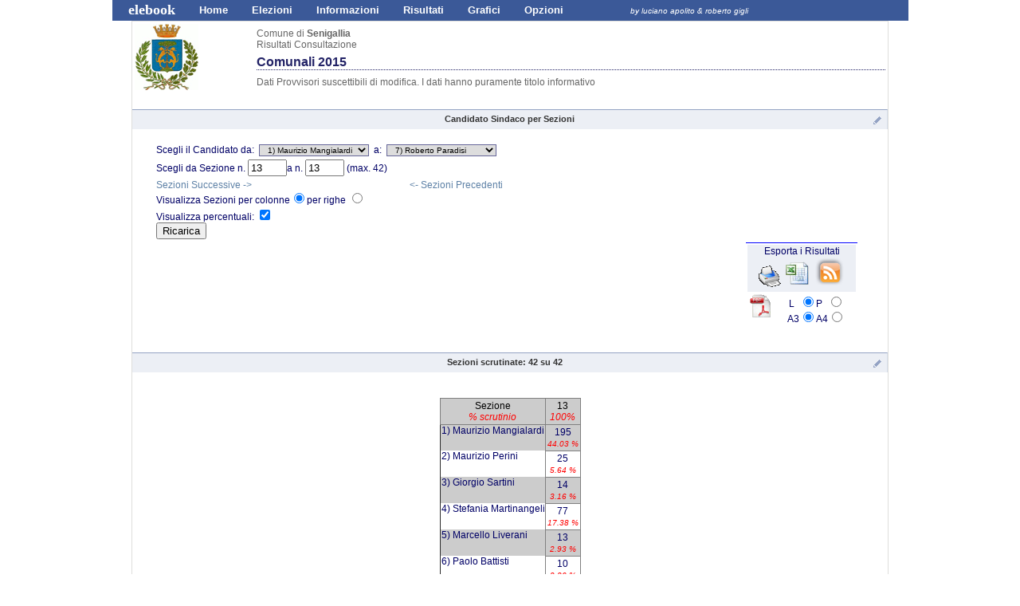

--- FILE ---
content_type: text/html
request_url: http://elezioni.comune.senigallia.an.it/client/modules.php?id_cons_gen=10&name=Elezioni&id_comune=608&perc=true&file=index&op=gruppo_sezione&minsez=13&offsetsez=13
body_size: 3866
content:


	<!DOCTYPE html PUBLIC "-//W3C//DTD XHTML 1.0 Strict//EN" "http://www.w3.org/TR/xhtml1/DTD/xhtml1-strict.dtd">
	<html xmlns="http://www.w3.org/1999/xhtml" xml:lang="en" lang="en"><head>
<meta http-equiv="Content-Type" content="text/html;charset=utf-8" /><title> Senigallia - Comunali 2015 - Risultati per Sezione</title>
<meta name="title" content="" />
<meta name="description" content="Senigallia - Comunali 2015 - Risultati per Sezione" />
<link rel="image_src" href="modules/Elezioni/images/logo.gif" />
<link rel="stylesheet" href="temi/facebook/style.css" type="text/css" />





<script type="text/javascript">if (top != self) {top.location.href = self.location.href;}</script></head>
<body  onload="maps()" style="background-image: url(temi/facebook/images/sfondo.jpg); background-repeat:repeat-x;" >
<!--
	   Eleonline : Elezioni on line in tempo reale
	   Software Freeware and open source 
           by luciano apolito e roberto gigli 
	   http://www.eleonline.it 
           -->
	  <div id="container" ><style type="text/css">
		html,body{margin:0;padding:0}
		body{background:#FFF;color:#333}
		div#contiene{width:999px;margin:0 auto;background:  #3B5998;color:#fff}
	    </style>      
	    <link rel="stylesheet" type="text/css" href="temi/facebook/menu/menu-dd.css">
	    <script type="text/javascript" src="temi/facebook/menu/jquery-1.2.6.pack.js"></script>
	    <script type="text/javascript" src="temi/facebook/menu/jquery.hoverIntent.minified.js"></script>
	    <script type="text/javascript" src="temi/facebook/menu/jquery-ddi2.js"></script>
	    <div id="contiene">
	    	
		    
		<ul id="nav"><li>
		 <a href="http://www.eleonline.it"><span style="font-size:18px;font-family: Comics;"><strong>elebook</strong></span></a>
		</li>
		<li>
		    <a href="index.php"><strong>Home</strong></a>
		</li> <li>
	      <a href="#"><strong>Elezioni</strong></a>
	    <ul><li class="icon matita" ><a href="modules.php?op=gruppo&amp;name=Elezioni&amp;id_comune=608&amp;file=index&amp;id_cons_gen=24">
	      Referendum 2025</a></li><li class="icon matita" ><a href="modules.php?op=gruppo&amp;name=Elezioni&amp;id_comune=608&amp;file=index&amp;id_cons_gen=23">
	      Europee 2024</a></li><li class="icon matita" ><a href="modules.php?op=gruppo&amp;name=Elezioni&amp;id_comune=608&amp;file=index&amp;id_cons_gen=21">
	      Politiche 2022 Camera</a></li><li class="icon matita" ><a href="modules.php?op=gruppo&amp;name=Elezioni&amp;id_comune=608&amp;file=index&amp;id_cons_gen=22">
	      Politiche 2022 Senato</a></li><li class="icon matita" ><a href="modules.php?op=gruppo&amp;name=Elezioni&amp;id_comune=608&amp;file=index&amp;id_cons_gen=20">
	      Referendum 2022</a></li><li class="icon matita" ><a href="modules.php?op=gruppo&amp;name=Elezioni&amp;id_comune=608&amp;file=index&amp;id_cons_gen=19">
	      Ballottaggio Comunali 2020</a></li><li class="icon matita" ><a href="modules.php?op=gruppo&amp;name=Elezioni&amp;id_comune=608&amp;file=index&amp;id_cons_gen=16">
	      Referendum Costituzionale 2020</a></li><li class="icon matita" ><a href="modules.php?op=gruppo&amp;name=Elezioni&amp;id_comune=608&amp;file=index&amp;id_cons_gen=17">
	      Comunali 2020</a></li><li class="icon matita" ><a href="modules.php?op=gruppo&amp;name=Elezioni&amp;id_comune=608&amp;file=index&amp;id_cons_gen=18">
	      Regionali 2020</a></li><li class="icon matita" ><a href="modules.php?op=gruppo&amp;name=Elezioni&amp;id_comune=608&amp;file=index&amp;id_cons_gen=15">
	      Europee 2019</a></li><li class="icon matita" ><a href="modules.php?op=gruppo&amp;name=Elezioni&amp;id_comune=608&amp;file=index&amp;id_cons_gen=13">
	      Politiche 2018 Camera</a></li><li class="icon matita" ><a href="modules.php?op=gruppo&amp;name=Elezioni&amp;id_comune=608&amp;file=index&amp;id_cons_gen=14">
	      Politiche 2018 Senato</a></li><li class="icon matita" ><a href="modules.php?op=gruppo&amp;name=Elezioni&amp;id_comune=608&amp;file=index&amp;id_cons_gen=12">
	      Referendum Costituzionale 2016</a></li><li class="icon matita" ><a href="modules.php?op=gruppo&amp;name=Elezioni&amp;id_comune=608&amp;file=index&amp;id_cons_gen=11">
	      Referendum 2016</a></li><li class="icon matita" ><a href="modules.php?op=gruppo&amp;name=Elezioni&amp;id_comune=608&amp;file=index&amp;id_cons_gen=10">
	      Comunali 2015</a></li><li class="icon matita" ><a href="modules.php?op=gruppo&amp;name=Elezioni&amp;id_comune=608&amp;file=index&amp;id_cons_gen=9">
	      Regionali 2015</a></li><li class="icon matita" ><a href="modules.php?op=gruppo&amp;name=Elezioni&amp;id_comune=608&amp;file=index&amp;id_cons_gen=5">
	      Europee 2014</a></li><li class="icon matita" ><a href="modules.php?op=gruppo&amp;name=Elezioni&amp;id_comune=608&amp;file=index&amp;id_cons_gen=1">
	      Politiche 2013 Senato</a></li><li class="icon matita" ><a href="modules.php?op=gruppo&amp;name=Elezioni&amp;id_comune=608&amp;file=index&amp;id_cons_gen=2">
	      Politiche 2013 Camera</a></li><li class="icon matita" ><a href="modules.php?op=gruppo&amp;name=Elezioni&amp;id_comune=608&amp;file=index&amp;id_cons_gen=7">
	      Comunali 2010</a></li><li class="icon matita" ><a href="modules.php?op=gruppo&amp;name=Elezioni&amp;id_comune=608&amp;file=index&amp;id_cons_gen=8">
	      Regionali 2010</a></li><li class="icon matita" ><a href="modules.php?op=gruppo&amp;name=Elezioni&amp;id_comune=608&amp;file=index&amp;id_cons_gen=6">
	      Europee 2009</a></li><li class="icon matita" ><a href="modules.php?op=gruppo&amp;name=Elezioni&amp;id_comune=608&amp;file=index&amp;id_cons_gen=3">
	      Politiche 2008 Camera</a></li><li class="icon matita" ><a href="modules.php?op=gruppo&amp;name=Elezioni&amp;id_comune=608&amp;file=index&amp;id_cons_gen=4">
	      Politiche 2008 Senato</a></li></ul></li> <li><a href="#"><strong>Informazioni</strong></a>
	    <ul>
	    <li  class="sep"><a href="modules.php?id_cons_gen=10&amp;name=Elezioni&amp;op=come&amp;id_comune=608&amp;file=index&amp;info=confronti">Raffronti</a><span></span></li>
	    <li class="icon voto"><a href="modules.php?id_cons_gen=10&amp;name=Elezioni&amp;op=come&amp;id_comune=608&amp;file=index&amp;info=come"> Come si vota</a></li>
	    <li class="icon numeri"><a href="modules.php?id_cons_gen=10&amp;name=Elezioni&amp;op=come&amp;id_comune=608&amp;file=index&amp;info=numeri">Numeri Utili</a></li>
	   <li class="icon servizi"><a href="modules.php?id_cons_gen=10&amp;name=Elezioni&amp;op=come&amp;id_comune=608&amp;file=index&amp;info=servizi">Servizi</a></li>
	  <li><a href="modules.php?id_cons_gen=10&amp;name=Elezioni&amp;op=come&amp;id_comune=608&amp;file=index&amp;info=link">Link utili</a></li>
	  <li  class="sep"><a href="modules.php?id_cons_gen=10&amp;name=Elezioni&amp;op=come&amp;id_comune=608&amp;file=index&amp;info=dati">Dati Generali</a><span></span></li>
	  <li class="icon affluenze"><a href="modules.php?id_cons_gen=10&amp;name=Elezioni&amp;op=come&amp;id_comune=608&amp;file=index&amp;info=affluenze_sez">Affluenze</a></li>
	  <li class="icon votanti"><a href="modules.php?id_cons_gen=10&amp;name=Elezioni&amp;op=come&amp;id_comune=608&amp;file=index&amp;info=votanti">Votanti</a></li>

</ul></li> <li><a href="#"><strong>Risultati</strong></a>
	    <ul><li class="icon candi"><a href="modules.php?id_cons_gen=10&amp;name=Elezioni&amp;id_comune=608&amp;file=index&amp;op=gruppo_sezione">Candidato Sindaco per Sezioni</a></li><li class="icon liste"><a href="modules.php?id_cons_gen=10&amp;name=Elezioni&amp;id_comune=608&amp;file=index&amp;op=lista_sezione">Lista per Sezioni</a></li><li class="icon consi"><a href="modules.php?id_cons_gen=10&amp;name=Elezioni&amp;id_comune=608&amp;file=index&amp;op=candidato_sezione">Consigliere per Sezioni</a></li><li class="icon dontd"><a href="modules.php?id_cons_gen=10&amp;name=Elezioni&amp;id_comune=608&amp;file=index&amp;op=consiglieri">Proiezione Consiglio</a></li></ul></li> <li><a href="#"><strong>Grafici </strong></a>
	    <ul><li class="icon stat"><a href="modules.php?id_cons_gen=10&amp;name=Elezioni&amp;id_comune=608&amp;file=index&amp;op=affluenze_graf">Affluenze</a></li><li class="sep"><a href="modules.php?id_cons_gen=10&amp;name=Elezioni&amp;id_comune=608&amp;file=index&amp;op=graf_votanti">Voti</a><span></span></li><li class="icon graf"><a href="modules.php?id_cons_gen=10&amp;name=Elezioni&amp;id_comune=608&amp;file=index&amp;op=graf_gruppo">Candidato Sindaco</a></li><li class="icon graf"><a href="modules.php?id_cons_gen=10&amp;name=Elezioni&amp;id_comune=608&amp;file=index&amp;op=graf_lista&amp;visgralista=1">Lista</a></li><li class="icon consi"><a href="modules.php?id_cons_gen=10&amp;name=Elezioni&amp;id_comune=608&amp;file=index&amp;op=graf_candidato">Consigliere</a></li></ul></li> <li><a href="#"><strong>Opzioni</strong></a>
	    <ul><li><a href="modules.php?name=Elezioni&amp;op=gruppo_sezione&amp;id_comune=608&amp;id_cons=9&amp;id_cons_gen=10&amp;newl=en"><img class="nobordo" src="modules/Elezioni/images/en.gif"  alt="En" title="En"  width="15" /> Linguaggio  en</a></li><li><a href="modules.php?name=Elezioni&amp;op=gruppo_sezione&amp;id_comune=608&amp;id_cons=9&amp;id_cons_gen=10&amp;newl=it"><img class="bordo" src="modules/Elezioni/images/it.gif"  alt="It" title="It"  width="15" /> Linguaggio  it</a></li><li><a href="modules.php?name=Elezioni&amp;op=gruppo_sezione&amp;id_comune=608&amp;id_cons=9&amp;id_cons_gen=10&amp;flash=0"><img class="nobordo" src="modules/Elezioni/images/flashno.gif" alt="NoFlash" title="NoFlash" width="15"/> Disattiva Flash</a></li><li><a href="modules.php?name=Elezioni&amp;op=gruppo_sezione&amp;id_comune=608&amp;id_cons=9&amp;id_cons_gen=10&amp;block=1"><img class="nobordo" src="modules/Elezioni/images/open.gif" alt="YesBlocco" title="YesBlocco" width="15" /> Attiva Blocco</a></li></ul></li><li><a href="http://www.eleonline.it/site/modules.php?name=Contatti"><i><span style="font-size:10px;">&nbsp;&nbsp;&nbsp;&nbsp;&nbsp;&nbsp;&nbsp;&nbsp; &nbsp;&nbsp;&nbsp;&nbsp;&nbsp;&nbsp;&nbsp;&nbsp; 
     by luciano apolito & roberto gigli</span></i></a>
	    </li></div><table  class="table-main" cellpadding="0" cellspacing="0"><tr><td valign="top"><table width="100%"><tr><td><img src="modules.php?name=Elezioni&amp;file=foto&amp;id_comune=608" alt="logo" /></td><td> Comune di <b> Senigallia </b><br />
	Risultati Consultazione<h1>Comunali 2015</h1>Dati Provvisori suscettibili di modifica. I dati hanno puramente titolo informativo</td></tr></table><form id="voti" method="post" action="modules.php"><input type='hidden' name='__csrf_magic' value="sid:33d0795c2e8b1bd552258c4519fcab53a6e4d6d8,1764389746" /><div><input type="hidden" name="pag" value="modules.php?name=Elezioni&amp;op=gruppo_sezione&amp;id_cons_gen=10&amp;id_comune=608&amp;id_circ=&amp;id_lista="></input><input type="hidden" name="pagina" value="modules.php?name=Elezioni&amp;op=gruppo_sezione&amp;id_cons_gen=10&amp;id_comune=608&amp;id_circ="></input><div><h5>Candidato Sindaco per Sezioni</h5></div><div style=" text-align:left; margin-left:20px;"><input type="hidden" name="id_lista" value=""></input><p>Scegli il Candidato da:&nbsp;  <select name="min" class="modulo"><option value="1" selected="selected">&nbsp;&nbsp;1) Maurizio Mangialardi</option><option value="2" >&nbsp;&nbsp;2) Maurizio Perini</option><option value="3" >&nbsp;&nbsp;3) Giorgio Sartini</option><option value="4" >&nbsp;&nbsp;4) Stefania Martinangeli</option><option value="5" >&nbsp;&nbsp;5) Marcello Liverani</option><option value="6" >&nbsp;&nbsp;6) Paolo Battisti</option><option value="7" >&nbsp;&nbsp;7) Roberto Paradisi</option></select>&nbsp;&nbsp;a:&nbsp; <select name="offset" class="modulo"><option value="1" >&nbsp;&nbsp;1) Maurizio Mangialardi</option><option value="2" >&nbsp;&nbsp;2) Maurizio Perini</option><option value="3" >&nbsp;&nbsp;3) Giorgio Sartini</option><option value="4" >&nbsp;&nbsp;4) Stefania Martinangeli</option><option value="5" >&nbsp;&nbsp;5) Marcello Liverani</option><option value="6" >&nbsp;&nbsp;6) Paolo Battisti</option><option value="7" selected="selected">&nbsp;&nbsp;7) Roberto Paradisi</option></select></p><p>Scegli  da Sezione  n. <input  name="minsez" value="13" size="4" ></input>a n. <input  name="offsetsez" value="13" size="4" ></input> (max. 42)<div style="float: right; width:200px;margin-left:10px;margin-right:400px;font-size:12px "><a href="modules.php?name=Elezioni&amp;file=index&amp;id_cons_gen=10&amp;id_comune=608&amp;op=gruppo_sezione&amp;min=1&amp;offset=7&amp;minsez=12&amp;offsetsez=12&amp;perc=true&amp;id_lista="> <- Sezioni Precedenti</a></div><div style="float: left; width:200px; margin-left:10px;"><a href="modules.php?name=Elezioni&amp;file=index&amp;op=gruppo_sezione&amp;id_cons_gen=10&amp;id_comune=608&amp;orvert=&amp;min=1&amp;offset=7&amp;minsez=14&amp;offsetsez=14&amp;perc=true&amp;id_lista="> Sezioni Successive -></a></div><div style="margin-left:10px;"><br/>Visualizza Sezioni per colonne<input type="radio" name="orvert" checked value="0"></input>per righe <input
				type="radio" name="orvert"  value="1"></input><input type="hidden" name="name" value="Elezioni"></input>
				</div><p>Visualizza percentuali: <input type="checkbox" name="perc" value="true" checked="true"></input><br/><input type="hidden" name="op" value="gruppo_sezione"></input><input type="hidden" name="id_cons_gen" value="10"></input><input type="hidden" name="id_comune" value="608"></input><input type="hidden" name="pag2" value="modules.php?name=Elezioni&amp;op=gruppo_sezione&amp;id_cons_gen=10&amp;id_comune=608&amp;csv=1&amp;orvert=&amp;min=1&amp;offset=7&amp;minsez=13&amp;offsetsez=13&amp;perc=true&amp;id_lista="></input> <input type="submit" name="update" value="Ricarica"></input></p></div></form><div style="text-align:right;width:900px;margin-left:10px;margin-right:0px;font-size:12px; "><table style="text-align:center;margin-right:0px;border-top : 1px solid Blue;width: 140px;"><tr style=" background:#eceff5;"><td>Esporta i Risultati<br /><a href="modules.php?name=Elezioni&amp;op=gruppo_sezione&amp;id_cons_gen=10&amp;id_comune=608&amp;csv=1&amp;orvert=&amp;min=1&amp;offset=7&amp;minsez=13&amp;offsetsez=13&amp;perc=true&amp;id_lista=&amp;datipdf=<b>Comune di  Senigallia</b> - Risultati: Comunali 2015<br/><b>Candidato Sindaco per Sezioni</b><br/><br/> da Maurizio Mangialardi  a Roberto Paradisi <br/>   " ><img class="image"  src="modules/Elezioni/images/printer.gif" alt="Stampa" /></a><a href="modules.php?name=Elezioni&amp;op=gruppo_sezione&amp;id_cons_gen=10&amp;id_comune=608&amp;csv=1&amp;orvert=&amp;min=1&amp;offset=7&amp;minsez=13&amp;offsetsez=13&amp;perc=true&amp;id_lista=&amp;xls=1&amp;datipdf=<b>Comune di  Senigallia</b> - Risultati: Comunali 2015<br/><b>Candidato Sindaco per Sezioni</b><br/><br/> da Maurizio Mangialardi  a Roberto Paradisi <br/>   " ><img class="image"  src="modules/Elezioni/images/csv.gif" alt="Export Csv" /></a><img class="image"  src="modules/Elezioni/images/rss.png" alt="Export rss" />	</td></tr> <form id="pdf" method="post" action="modules.php"><input type='hidden' name='__csrf_magic' value="sid:33d0795c2e8b1bd552258c4519fcab53a6e4d6d8,1764389746" /><input type="hidden" name="id_circ" value=""></input><input type="hidden" name="op" value="gruppo_sezione"></input><input type="hidden" name="id_cons_gen" value="10"></input><input type="hidden" name="id_comune" value="608"></input><input type="hidden" name="csv" value="1"></input><input type="hidden" name="orvert" value=""></input><input type="hidden" name="min" value="1"></input><input type="hidden" name="offset" value="7"></input><input type="hidden" name="minsez" value="13"></input><input type="hidden" name="offsetsez" value="13"></input><input type="hidden" name="perc" value="true"></input><input type="hidden" name="id_lista" value=""></input><input type="hidden" name="pdf" value="1"></input><input type="hidden" name="datipdf" value="<b>Comune di  Senigallia</b> - Risultati: Comunali 2015<br/><b>Candidato Sindaco per Sezioni</b><br/><br/> da Maurizio Mangialardi  a Roberto Paradisi <br/>   "></input><input type="hidden" name="name" value="Elezioni"></input><tr><td><input type="image" name="submit" src="modules/Elezioni/images/pdf.gif" align="left">&nbsp; L &nbsp;<input type="radio" name="orienta" checked value="L"></input>P &nbsp;<input
				type="radio" name="orienta"  value="P"></input><br />&nbsp; A3<input type="radio" name="formato" checked value="A3"></input>A4<input
				type="radio" name="formato"  value="A4"></input>	</td></tr></table></form> </div></br /><h5> Sezioni scrutinate: 42 su 42 &nbsp;&nbsp;&nbsp;  </h5>&nbsp;<table class="table-docs" cellspacing="0" cellpadding="2" border="1" rules="all"><tr class="bggray"><td >Sezione <br /><span class="red"><i>% scrutinio</i></span> </td><td >13<br /><span class="red"><i>100%</i></span> </td></tr><tr class="bggray2"><td class="td-130c">1) Maurizio Mangialardi </td><td >195<br /><span class="red" style="font-size:80%;"><i>44.03 %</i></span> </td></tr><tr class="bgw"><td class="td-130c">2) Maurizio Perini </td><td >25<br /><span class="red" style="font-size:80%;"><i>5.64 %</i></span> </td></tr><tr class="bggray2"><td class="td-130c">3) Giorgio Sartini </td><td >14<br /><span class="red" style="font-size:80%;"><i>3.16 %</i></span> </td></tr><tr class="bgw"><td class="td-130c">4) Stefania Martinangeli </td><td >77<br /><span class="red" style="font-size:80%;"><i>17.38 %</i></span> </td></tr><tr class="bggray2"><td class="td-130c">5) Marcello Liverani </td><td >13<br /><span class="red" style="font-size:80%;"><i>2.93 %</i></span> </td></tr><tr class="bgw"><td class="td-130c">6) Paolo Battisti </td><td >10<br /><span class="red" style="font-size:80%;"><i>2.26 %</i></span> </td></tr><tr class="bggray2"><td class="td-130c">7) Roberto Paradisi </td><td >109<br /><span class="red" style="font-size:80%;"><i>24.60 %</i></span> </td></tr><tr class="bgw"><td class="td-130c"><b>Voti Validi</b> </td><td ><b>443</b> </td></tr><tr class="bggray2"><td class="td-130c"><b>Schede Nulle</b> </td><td ><b>5</b> </td></tr><tr class="bgw"><td class="td-130c"><b>Schede Bianche</b> </td><td ><b>5</b> </td></tr><tr class="bggray2"><td class="td-130c"><b>Voti Contestati</b> </td><td ><b>0</b> </td></tr><tr class="bgw"><td class="td-130c"><b>Voti Nulli</b> </td><td ><b>0</b> </td></tr></table><div align="right"><a href="modules.php?id_cons_gen=10&amp;name=Elezioni&amp;id_comune=608&amp;file=index&amp;op=rss&amp;rss=1"><img class ="nobordo" width="60" src="modules/Elezioni/images/valid-rss.png" /></a></div></td></tr></table></div> 
<table><tr align="center"><td>
<div> Per rendere questo servizio migliore puoi inviare segnalazioni/suggerimenti a <a href="modules.php?name=Elezioni&amp;file=index&amp;op=contatti"> questo indirizzo</a> <br />[<a href="http://www.eleonline.it"><b>Eleonline 2.0 rev 276</b></a> - gestione risultati elettorali ]<br />
	<!-- <a href="modules.php?name=Elezioni&amp;op=evvai">Gruppo di lavoro Comune di   Senigallia</a> -->
<br /><br /></div>

<!-- w3c -->
	<div class="w3cbutton3">
  		<a href="http://www.w3.org/WAI/WCAG1AA-Conformance" title="pagina di spiegazione degli standard">
    		<span class="w3c">W3C</span>
    		<span class="spec">WAI-<span class="specRed">AA</span></span>
  		</a>
	</div>
	<div class="w3cbutton3">
  		<a href="http://jigsaw.w3.org/css-validator/" title="Validatore css">
		<span class="w3c">W3C</span>
    		<span class="spec">CSS</span>
  		</a>
	</div>
	<div class="w3cbutton3">
  		<a href="http://validator.w3.org/" title="Validatore XHTML ">
    		<span class="w3c">W3C</span>
    		<span class="spec">XHTML 1.0</span>
		</a>
	</div></td></tr></table></body>
</html>

--- FILE ---
content_type: text/html
request_url: http://elezioni.comune.senigallia.an.it/client/modules.php?name=Elezioni&file=foto&id_comune=608
body_size: 6265
content:
GIF89aP S ��  P�QrER^�IV b� a�c�B^
ZXO\P]B[MS` +ao2_vY\!V[6 j�eX8k�1fOi� o� m�Qc#<cch��Qm�k�JaaCbnl�XfYe�V"�E 
o� r� s�~\y[7p�%nzu��X5Vl,og]k}^,sa-Kq	�M6mr;r5Tj@`i,]i6=qEVnTqPq`fZv�Utan"3va�]cp\p0yd_smi on3GvgC{E{mFOt��jUXue_t\orH�V [�mzcz:`~ly.my8J{��en|&�p.M~{f��nc�'e�3f~ZpPS��s�Hs�8�+�y�|R�uOx�Cp�F�z2��H��S�zU�{F}�_��@�y$�y_��G��c�n!�z/�{�zB�� p�'r�0�w%u�B��/�zv�9�u[�}+��C��9y�P��T�!z�z҂V����E��p��UĆ5ɈƇ(��o��c����e��D��d��l��V��.��W�����yn��k����\��`��l���w�؎!ϓ*Ғ9������=ޔՖ���p��aw����`�����{��}��^͟+��u�����y�����w��������µ��ؤe��{��������������������������z�ÍǼ�Ի�ʿ�Ͽ�����Ś�¼�����ϿŴ����˦�˯�ʟ����ՙ�׵�ѵ����ۨ����֧����������ں������������������������������������������������������������������!�Created with GIMP on a Mac ,    P S  � �	H��A�����w�_�}��ѫ7��i���(q�@~����ɓ(Q����!�t�r����_4>�$i�'P��_���,�3�ѣD��K��$�G����NR#J��m���� i5���'p$ҳF�E#�s�=�����.ݿ\z���7�_8I�r��N�]��*F	WJ� �mWg�/u�"���5`]�Iӣgn:z����m�k��r�qC��#j��L�cM�azV�)�)�2Ni� ��&\8=`��|M}`�G`p�)��In@�S��c��>��#��2M�"�%d���v���+�Oz��.�@��t�+��n@�2��VNK�ݧK��c�i���9��A�$��2L)&���.�D�]�b�2]Ա�PiH�H����&�ȑ�{��u@GD�`DY�pis����g�TT4L�VY�P�
%��&%���J���!�$u<B�B\���?�DRG��i��HB' [H"�$���*{��K<=�ST�H%$P;t
ȧ����[�	%��)������hœ?������&�� �ȯ��"�$�hc饰�%�G��a��~�Ǵ�"
� �RRڱ�n�g?ݬ�� 5�P¹S���%��. W�Ui�Ӆ4ХZ��;�C��j~:��/"�*�vC�=��ҫE�ҫz:ē�e}��HCiO=�rF��=�@d�I%�i�� �����0�!Q�A������#���-�-�G
-����PO
6�j��_�Q0 �� vh�}veK`�eSpA`�H �����8����=��ӏ>˜�X0���㏟�B�_0�C0q�L�0�,�B�[n�Z�A\��P���郉-���&S�	��p����7d DU�C/� => PA��~��@lOKȲ�s�-�ē-<�҆��CN;���	&H�?;L_E>@���"H�
���xpH xp�?�Q�A���)�����%�8� ��@�0��a��O'� �0�>T�HHB���+	�h����@(XA ���Aȑ��R+��@�q�S��
W�B"F�#px�)��4��x�!� /�D �"(zW���P�D����P�3��^,��XJ��+��
���`}��_�(����&�`���*�AyzL^�& �. Av�@g������aA.6�p���	��CT�$ؐ �N Rb��'"��@
��������[��P�D���0���Q��X�E6�f��aC���B�!�`FQ�q5n�-��:����GЀf��x�x� =;��z@<���xb#��t�L�d��C��/|����}��;�u�'8@���1�x�\ � � �0 ` *��K�A2�BA��3Ā���rR��g�Bx�Y�a���'�8@
�0�+�� 8�*8耰D���B��KB�8�ca�j`!B��`H��ȣa�!��B���Hb) <Ʋq�H*��K8�	 ��< '("�x"�������XF/1`A��"�����[���%�1$�bax�?֑{$� +��q��&tbiH���AlAo�A�@�A��M��T
�����؄ �p�e̡��
Z��d_;H�C�!���0'
`��G �� �'� `�d�NJ$h�*;8!x+8-B�!K�#��1�!�`��t��>q�Z,C����#!%7a(����`10x�)`��ЈT���: O�` �3��i(�X�D5F�Y��C�G"x�R�"���P��x��� TOp�nr���	�,�h�)R �Z��@��j[�@\��E(�y���2��4�BƐE"��� �y|,�u��M�.����p�$!Q0D#~�� �c���0���#�&"��C�U8��!��B�Q�k��"�ܒ7XKhЈ0E#���;�`x�$���e�& B<�M^&D}�-4~�,Ȣ� ���A�<���G2���b$�Y���6x^�p^a��K�!p�`�N�}2w�. I0BnFo�@��j4]��ƙ��m\�����p��HGm�}��@
P0T!YSb	8Ad 
� 
�x�+b��A
?`A��������B�͌9��SD$�q�?�`th�@�A�0�ab�d(���&x�M�E+dp� )�����VH�CP@��t#C)��D��bce���<�=0
��	��fp��ŀ#�T���R��	ʦ6 �t@09���0{� K�D�V���W\0|��	�P��J 8���&�0�<�W �L�t��cP@P�w��Jd�h%7��
�u 60�D�f/� ��<X0����$B�� l g`�PDHa0
���0��J�iw�7\�M�� t�7 ��	p��(���� ��l�^Q4�����Pr���p��7��k0Pp z0�`p0.�* &���0��
��6�p-І�����#��@
`^�p3�Pg FmP�~ ���L��8,�pЁ��o@���� &�!��`
����
,�@:-P ���@�C�`d p�7�0�pgP��Bۀ�Y�	����_&@(`t =�v�0~z�o@M@9��
��
��
� �0��'	B�٠o`2U`�� �0����l���p	���p�4;�-90�`w�0����	)] �f�`w�'{�0, <3X;�U�X� 	P
� ��	��9����P���`�0�%X�pK�gi�!p t���R��0?@0��,o��
d� <�D�Z��7�
0��s0�`�0 �uA �S	�7A��X��'h���&�K h��&K�z$� !0K�8�
�p�v��a���) ff�0�"� B�����PA@� �� mU`�Q��@Hk���n��f9�)p����
�0�`JD����p|Y 
P��s�����p_������4 G
�c� *�D�#O@ ��!�8�F@�@`�+�w�
��l2���� `	� �@�@
x�9 fU�R���H
f��`�@�T�uprX@
���D'`~f s d��Pe�?���;��	, 9�h9TIC�J�
��pƠ �#����:P��p	fP���P��_�_@
):o�@�tj cJ$8D Zh���
.8��Jm��9� "@� :p	��Y����0� ��#�%^� \� A�A`��+9�?+p pQ�!0$@)��`w�!` ���8N�ee���Y@ P�0ð	A3���B�!�|�>@L+���p :	9�6@��
}�CI K�D��	i�k@@Zܴ-p ��3P���0J���,V%���B��pX���4@_����'�V�D&`# D\ b�?b�}�FИ- 9f�� �@H� g��1 �`	Z��� �P.�����ِ���`�{�@b0
���R܄�V"�X�:`�$7��B�{��MJt ��0eW$FsP�0|1P��Y�����������@���@�`��@��` ��W< a`�q��� |�
!��X�
 Ȱ�Pfwm�pX^�D�@=���Ґ8��g@��I�������`4�pԐ��� XB`�P��P��0,����`E ��f�90b�@ p��#=��=`g����dA
�dx����A)�p��)��`�>�`s�� ۰�����#P��P�Ugg��`ې��ENXb�>��p� $���#��I1���� z��@�`R��ƀ� ��Ls)�2�n��ՠo�	�`>���T����A����-�����@�GJ� 	pԀ���� E�� �q ��`� �0���	��� �#4���0W �0
�0n�5{�0P�@�� �p���	�@���� �i��0��oG���	4-� O���@n=p�P>@�j���� �p��� R��0��x������P	d�	��Z�j�P�p��4���F���	��p�����P U�15AR �P	� `��|D
�p
�����b,�>&����(f��c�����AVP�V���2�EB�m��u��|
ـ�@�`��!<uS� 䰠���@� c� �� �4�HLb�О���	p�EX����	���5��p,���1A����|����;��W�
-���0� 	� ��#�x!���g�"�"����SS�LȠ�����s����m˰�0��q��pv�	����`�äf����VY Y��;�<!�`�tB�kd����Ep��p�0��� 
�@��|�f@��`��p
à	�0s0����	Р~�Ei����6Xb�bp�pX{��`	���0��`	��	��Rкp�B�0���`���ᮡ�M�%
��q���PVP
rP�`	t�2��P��]��1`�<`��Lm�pp�>2S��ii�p�Rp
���:@o�b@k�`j���_�=��`>�0���9�#%� �����@
��I����Њ��w�	���R� ��l��`�P�[�<���E���� �p�Рq��d/3��p
���`�M�P�rP
�5	�%Q~ZC��x��po�	�`�d�3]0�`�a��	��	�	�@�w0�������!1�"1/$�0^���	�PG��� 
r0���l� 	�	�`	<w�	�pEa� �o��E�ư	xv�	��0�	rO�ۘ �j���� �w�0܋�p	w0j�p
�ut�/�ـu~��	�0��`�0�S� 
v�� z�"���`q�P
��녚5�`Ѱ���  ���@��2f���	GoAfd���'M����$�?��L�WO����W,�8}���%��[��J_8|Ѝ$I���~�%��	�e�������8kJ!#Ǵ)9r�����.|���)�5���kj0/R�三#7��^y�ؑ������7})��`@ ;

--- FILE ---
content_type: text/css
request_url: http://elezioni.comune.senigallia.an.it/client/temi/facebook/style.css
body_size: 2259
content:
/**************** 
style css for eleonline
http://www.elenoline.it
****************/

body {
/*background-image:url(images/body_bg.jpg); background-repeat:repeat-x; */
	font: normal small Arial, Helvetica, sans-serif;
	font-size:13px;
	/*text-align:justify;*/
	color: #000000;
	margin-top:10px;
	margin-left:0px;
	margin-right:0px;
	margin-bottom:0px;
}

/* facebook block */
/* titolo blocco */

h5 { 
	font-weight:bold; 
	color:#333333; 
	height:24px; 
	background:#eceff5 url(./menu/icon_pencil.gif) right no-repeat; /** Change This URL **/ 
	border-top:1px solid #94a3c4; 
	border-right:1px solid #d8dfea; 
	font-size:11px; 
	line-height:22px; 
	padding:0 8px; 
} 
 
.block { 
	border-right:1px solid #d8dfea; 
	padding:10px; 
	font-size:11px; 
} 
 
.block .title { 
	color:#808080; 
	margin:0 0 1px 0; 
} 
 
.block .info { 
	color:#000000; 
	margin:0 0 3px 0; 
} 
 
.block .avatar { 
	margin:0 7px 7px 0; 
} 
 
.block ul { 
	margin:0; 
	padding:0; 
} 
 
.block ul li { 
	list-style:none; 
	background:url(http://www.nyssajbrown.net/da/facebookcss/Original/arrow.gif) top left no-repeat; /** Change This URL **/ 
	padding:0 0 0 15px; 
} 
 
.block a { 
	color:#3b5998; 
} 
 
.block a:hover { 
	text-decoration:underline !important; 
} 
 
.block p { 
	margin:0 0 5px 0; 
}

/* fine fb block */

.main{
background-color:#A8C4E1;
}
.tag {
	margin: 0;
	padding:45px 20px 10px 10px;
	text-transform: uppercase;
	font-size:16px;
	font-weight:bold;
	color:#ffffff;
    text-decoration:none;
}
a{
color:#5D81A6;

text-decoration:none;
}
a:hover{
/* color:#000000;*/
text-decoration: underline;

}

/* usate per blocco */

.sidebar {
	
	text-align:left;
	margin-top:0px;
	width: 200px;	
	border: none;
	padding: 0px;
	
}
.sidebar a{
color:#5D81A6;
}
.sidebar a:hover{
text-decoration: underline;
/*color:#FFFFFF;*/
}
.sidebar a:visited{
color:#5D81A6;
}


.td-149 {
	/*background-image:url(images/box_bg.jpg); background-repeat:repeat-x;*/
	text-align:left;
	margin-top:0px;
	/*margin: 0px 0 0 0px;*/
	width: 200px;	
	border: none;
	/*background-color:#A8C4E1;*/
	/*background-color: #d2d2d2;*/
	padding: 0px;
}
.td-149 a{
color:#5D81A6;
}
.td-149 a:hover{
text-decoration: underline;
/*color:#FFFFFF;*/
}
.td-149 a:visited{
color:#5D81A6;
}
.welcome
{font-size:35px;
color:#686868;
}
/* contenitore */

div#container{
    width: 999px;
    margin: 0 auto;   /*centra negli altri browsers*/
    /*text-align: left;  */ /*ripristina l' allineamento*/
    }
table {
	margin-right: auto;
	margin-left: auto;
	text-align: left;
	margin-top: 0px;
	
	
	
}
td {
	font-family: Verdana, Arial, Helvetica, sans-serif;
	font-size: 12px;
	margin-top: 0px;
	margin: 0;
}

hr {
	color: #000000;
	background-color: #FFFFFF;
	border-bottom: 1px dotted #CCCCCC;
}
form {
	
	font-size: 12px;
	color: #000066;
	text-decoration: none;
	margin-right: 0px;
	margin-left: 0px;
	margin-top: 0px;
	margin-bottom: 0px;
	width: 100%;
}
p {
	font-family: Verdana, Arial, Helvetica, sans-serif;
	font-size: 12px;
	padding-right: 8px;
	padding-bottom: 0px;
	padding-left: 8px;
	padding-top: 0px;
	margin: 2px 2px 4px;
}

h1 {
	font-size: 16px;
	font-weight: bold;
	color: #222266;
	text-decoration: none;
	border-bottom-width: 1px;
	border-bottom-style: dotted;
	border-bottom-color: #222266;
	margin-top: 6px;
	margin-bottom: 8px;
	padding-right: 0px;
	padding-left: 0px;
}
h2 {
	font-size: 14px;
	font-weight: bold;
	color: #5D81A6;
	text-decoration: none;
	border-bottom-width: 1px;
	border-bottom-style: dotted;
	border-bottom-color: #CCCCCC;
	margin-top: 9px;
	margin-bottom: 2px;
	padding-right: 1px;
	padding-left: 4px;
}

h4 {
	font-size: 14px;
	color: #003366;
	text-decoration: none;
	background-position: center;
	bottom: 9px;
	margin: 20px;
	text-align: center;
	border: 1px dotted #666666;
	padding: 2px;
	width: auto;
	background-color: #EEEFEF;
	font-variant: small-caps;
}
/*
h5 {
	font-size: 12px;
	font-weight: bold;
	color: #000000;
	text-decoration: none;
	border-bottom-width: 1px;
	border-bottom-style: dotted;
	border-bottom-color: #CCCCCC;
	margin-top: 0px;
	margin-bottom: 4px;
	padding-right: 1px;
	padding-left: 4px;
	background-color: #ffffff;
	background-position: center;
	text-align: center;
}
*/
h6 {
	font-size: 12px;
	font-weight: bold;
	color: #333333;
	text-decoration: none;
	border-bottom-style: dotted;
	padding-left: 4px;
	background-position: center;
	border-bottom-color: #EEEEEE;
	border-bottom-width: 1px;
	padding-top: 3px;
	padding-right: 2px;
	padding-bottom: 0px;
	bottom: 9px;
	margin-top: 1px;
	margin-bottom: 3px;
}

/* classe tratteggiata usata in molti td */


.modulo {
	text-decoration: none;
	border: 1px solid #666699;
	font-size: 10px;
}

.modulo-button {
	color: #663366;
	text-decoration: none;
	background-color: #FFFFEE;
	border: 1px solid #660033;
	width: 50%;
	text-align: center;
	font-size: 10px;
	padding: 3px;
}


.sitebar {
	background-image:url(images/box_bg.jpg); background-repeat:repeat-x;
	font-size: 12px;
	border: none;
	color: #ffffff;
}



/* tavole */
.table-main {
	border: 1px solid #DEDEDC;
	font-size: 12px;
	background-position: center top;
	padding: 0px;
	color: #666666;
	text-align:center;
	width: 950px;
	margin:0px auto;
	
}


/* numero e simbolo liste */

.td-5 {
	
	margin: 0px 0 0 0px;
	width: 5%;	
	border: none;
        background-color:#cccccc;
	color:#000000;
	
	padding: 0px;
        FONT-SIZE: 12px; 
        FONT-FAMILY: Verdana, Helvetica;
}
	
.td-130c {
	float: right;
	text-align:left;
	margin: 0px 0 0 1px;
	width: 130px;	
	border: none;
	
	padding: 0px;
}		
	
/* sinistra */
div#sx{
    width: 730px;
    float: left;
    text-align: center; 
     
    }
/* destra */
div#dx{
    width: 149px;
    float: right;
    text-align: left;   
    }


/* flash */
div#flash{
    width: 410px;
    float: left;
    text-align: left;   
    }






/* immagini bordo */

.image {
	/*float: center;*/
	border: none;
	margin: 0px;
	padding: 0px;
}		

.stemma {
	/*float: center;*/
	border: none;
	margin: 0px;
	padding: 0px;
	width:50px;
	height:50px;
}		

.stemmapic {
	/*float: center;*/
	border: none;
	margin: 0px;
	padding: 0px;
	width:30px;
	height:30px;
}		


.noblocco {
border: 0px;
margin-right:0px;
margin-left:130px;
text-align: right;
vertical-align: middle;
width:18px;
height:18px;
}


.nobordo {
border: 0px;
text-align: center;
vertical-align: middle;
}

.bordo {
border: 1px solid #ff0000;
text-align: left;
vertical-align: middle;

}
/******************** font e backcolor******************************/
.blu 	{
	background: none;
	font-weight: bold; 
	color: #003366; 
	font-size: 12px; 
	font-family: Verdana, Helvetica
}


.red 	{
	background: none; 
	color: #ff0000; 
	font-size: 12px; 
	font-family: Verdana, Helvetica
}

.redbig 	{
	background: none; 
	color: #ff0000; 
	font-size: 16px; 
	font-family: Verdana, Helvetica
}

.bgw	{
	background: #ffffff; 
	font-size: 12px; 
	font-family: Verdana, Helvetica;
	text-align: center;
}
/* diventa celeste */

.bggray 	{
	background-color:#cccccc;
	font-size: 12px; 
	font-family: Verdana, Helvetica;
	text-align: center;
	color: #000000;
}

.bggray2 	{
	background: #cccccc; 
	font-size: 12px; 
	font-family: Verdana, Helvetica;
	text-align: center;
	}

.bggray3 	{
	background: #dce9f9;  
	font-size: 12px; 
	font-family: Verdana, Helvetica;
	text-align: left;
	}

.normale {
	background: none; 
	color: #000000; 
	font-size: 12px; 
	font-family: Verdana, Helvetica;
	text-align: left;
}
.piccolo {
	BACKGROUND: none; 
	COLOR: #cccccc; 
	FONT-SIZE: 10px; 
	FONT-WEIGHT: normal; 
	FONT-FAMILY: Verdana, Helvetica; 
	TEXT-DECORATION: none}
/**********************************************************************BOTTONI W3C*****************************************************/

.w3cbutton3 {
background-image:url(images/box_bg.jpg); background-repeat:repeat-x;
  margin: 0px 0px 0px 5px;
  width: 95px;
  border: 1px solid #6A6A6A;
  font-family: helvetica,arial,sans-serif;
  font-size: 10px;
  float: left;
}

.w3cbutton3 a {
  display: block;
  width: 100%;
}

.w3cbutton3 a:link, .w3cbutton3 a:visited {
  background-color: #8CC8C7;
  color: #2A290B;
  text-decoration: none;
}

.w3cbutton3 a:hover {
  background-color: #C9F4F3;
  color: #2A290B;
  text-decoration: none;
}

.w3cbutton3 span.w3c {
  font-weight: bold;
  padding: 0 0.4em;
  background-color: #FFFFCC;
  color: #0C479D;
}

.w3cbutton3 span.spec {
  color: #333333;
}

.w3cbutton3 span.specRed {
  color: #FF0000;
}

/*# facebook box*/



--- FILE ---
content_type: application/javascript
request_url: http://elezioni.comune.senigallia.an.it/client/temi/facebook/menu/jquery-ddi2.js
body_size: 138
content:
$(function(){
$("#nav>li").hoverIntent(
    function(){$("ul",this).slideDown("slow");},
    function(){$("ul",this).css({left:"-1px"}).slideUp('fast')});
});



